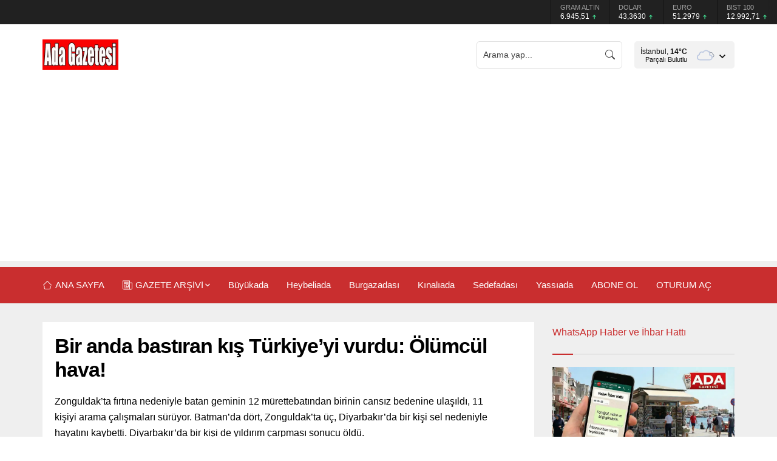

--- FILE ---
content_type: text/html; charset=UTF-8
request_url: https://adagazetesi.com.tr/wp-admin/admin-ajax.php
body_size: 21
content:
{"data":68}

--- FILE ---
content_type: text/html; charset=utf-8
request_url: https://www.google.com/recaptcha/api2/aframe
body_size: 251
content:
<!DOCTYPE HTML><html><head><meta http-equiv="content-type" content="text/html; charset=UTF-8"></head><body><script nonce="JWdzN0wI4eGRWCWCT5jb0A">/** Anti-fraud and anti-abuse applications only. See google.com/recaptcha */ try{var clients={'sodar':'https://pagead2.googlesyndication.com/pagead/sodar?'};window.addEventListener("message",function(a){try{if(a.source===window.parent){var b=JSON.parse(a.data);var c=clients[b['id']];if(c){var d=document.createElement('img');d.src=c+b['params']+'&rc='+(localStorage.getItem("rc::a")?sessionStorage.getItem("rc::b"):"");window.document.body.appendChild(d);sessionStorage.setItem("rc::e",parseInt(sessionStorage.getItem("rc::e")||0)+1);localStorage.setItem("rc::h",'1769347630033');}}}catch(b){}});window.parent.postMessage("_grecaptcha_ready", "*");}catch(b){}</script></body></html>

--- FILE ---
content_type: application/javascript; charset=utf-8
request_url: https://fundingchoicesmessages.google.com/f/AGSKWxVFi8Gespfc7_lyNtc3COc-0pclJiksWEeakJCsE1bbuTN0yGDg_H1knIDCQAuwtlwO-tJQ25DAneqS5xsLwocDvZ1WjE_qpXUW7rBJkPgtzqB4fMUyjddeFg6X9kuxe0KFQl-bjPS1WfqYr8fLl-KPZjQ_L7bk7O0iGiKi3EVEbYpNX1Yld8prcsDs/__ad_url=/ads.asp?/adsrotator./wp-content/plugins/bhcb/lock.js/top-ad-
body_size: -1288
content:
window['f69d579e-25ac-41d9-ada3-5ba6ea1c2949'] = true;